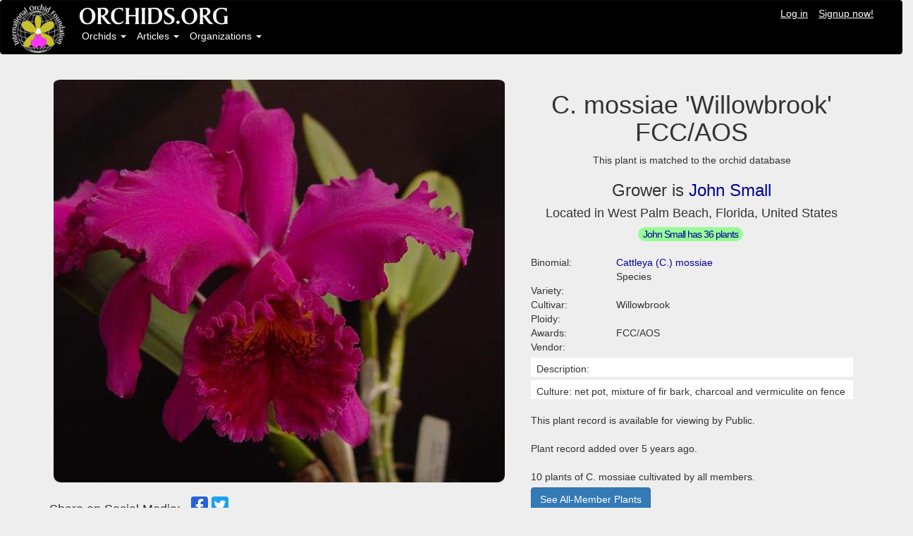

--- FILE ---
content_type: text/html; charset=utf-8
request_url: https://www.orchids.org/myplants/john-small-cattleya-mossiae
body_size: 2770
content:
<!DOCTYPE html>
<html>
<head>
<link rel="shortcut icon" type="image/x-icon" href="/assets/favicon-8e7bea9a61c082ec2092030903cc4a72a42d2e57f0e8c5e137d952b86ce35a7f.ico" />
<meta property="og:url" content="https://www.orchids.org/myplants/john-small-cattleya-mossiae" />
<meta property="og:type" content="website" />
<meta property="og:title" content="C. mossiae &#39;Willowbrook&#39; FCC/AOS" />
<meta property="og:image:width" content="640" />
<meta property="og:image:height" content="571" />
<meta property="og:image" content="https://www.orchids.org/rails/active_storage/blobs/eyJfcmFpbHMiOnsibWVzc2FnZSI6IkJBaHBBcElMIiwiZXhwIjpudWxsLCJwdXIiOiJibG9iX2lkIn19--eb18bef43ff96fd0d92aa8ad29f66ca807897f28/C._mossiae_&#39;Willowbrook&#39;.jpg" />
<meta property="og:description" content="C. mossiae &#39;Willowbrook&#39; FCC/AOS plant grown by John Small." />
<meta property="fb:app_id" content="971671699631712" />
<link rel="stylesheet" media="all" href="/assets/application-7bced7049c234e791510fecf23df7636abe033038cec545bbd915c33fc2d875e.css" data-turbolinks-track="true" />
<script src="/assets/application-8528e5708e95ebf8a47820f9bc0ab47a0d97a40ce2968b669eae9b2f3c378c0e.js" data-turbolinks-track="false"></script>
<script src="//cdn.ckeditor.com/4.11.3/standard/ckeditor.js"></script>
<meta name="csrf-param" content="authenticity_token" />
<meta name="csrf-token" content="QwNh9LlnCF2eJnaEFSJPQsLCQyKD+OP4Kw0rAv1jDZk74JGHQTDWDujctW+rWBEEfeP/BbK47UWzADZOkiVWBQ==" />
<meta content='width=device-width, initial-scale=1.0' name='viewport'>
<meta content='no-cache' name='turbolinks-cache-control'>
</head>
<body>
<nav class='navbar navbar-inverse'>
<div class='container-fluid'>
<div class='row'>
<div class='col-sm-1'>
<a href="/home/index"><img id="logo" src="/assets/logo_design_BB-75b294d242d78089bf5c664b9d31a73e527bffecdca65f41cba60c0b4ca4bc84.jpg" /></a>
</div>
<div class='col-sm-11'>
<div class='row'>
<a href="/home/index"><img src="/assets/logo_text-eb4dd522650d36800d14875c2939e26b04895b287ffa3f60f519492ec8aa57b4.jpg" /></a>
<ul class='nav navbar-nav-user navbar-right'>
<li><a style="text-decoration: underline;" href="/welcome">Log in</a></li>
<li><a style="text-decoration: underline;" href="/users/sign_up">Signup now!</a></li>
</ul>

</div>
<div class='row'>
<!-- Collect the nav links, forms, and other content for toggling -->
<ul class='nav navbar-nav'>
<li class='dropdown'>
<a aria-expanded='false' class='dropdown-toggle' data-toggle='dropdown' href='#' role='button'>
Orchids
<b class='caret'></b>
</a>
<ul class='dropdown-menu'>
<li><a href="/grexes">Search Orchids</a></li>
<li><a href="/genera">Search Genera</a></li>
<li><a href="/orchgroups">Orchid Groups</a></li>
<li class='divider' role='presentation'></li>
<li><a href="/myplants/recent">Recent Member Plants</a></li>
<li><a href="/myplants/popular">Most Popular in ORCHIDS.ORG</a></li>
<li class='divider' role='presentation'></li>
<li><a href="/saleplants">Orchids for Sale or Trade</a></li>
<li><a href="/saleplants/recent">Recent Orchids for Sale</a></li>
</ul>
</li>
<li class='dropdown'>
<a aria-expanded='false' class='dropdown-toggle' data-toggle='dropdown' href='#' role='button'>
Articles
<b class='caret'></b>
</a>
<ul class='dropdown-menu'>
<li><a href="/articles/blog">Article Blog</a></li>
<li><a href="/articles">Article Index</a></li>
<li><a href="/headings">The Orchid Doctor</a></li>
<li class='divider' role='presentation'></li>
<li><a href="/categories"> Article Categories</a></li>
<li><a href="/categories/index2">Categories Index</a></li>
</ul>
</li>
<li class='dropdown'>
<a aria-expanded='false' class='dropdown-toggle' data-toggle='dropdown' href='#' role='button'>
Organizations
<b class='caret'></b>
</a>
<ul class='dropdown-menu'>
<li><a href="/organizations">All Organizations</a></li>
<li class='divider' role='presentation'></li>
<li><a href="/organizations/societies">Societies</a></li>
<li><a href="/organizations/plantvendors">Plant Vendors</a></li>
<li><a href="/organizations/othervendors">Other Vendors</a></li>
<li><a href="/organizations/gardens">Public Gardens</a></li>
<li><a href="/organizations/judging">Judging Centers</a></li>
<li class='divider' role='presentation'></li>
<li><a href="/organizations/recent">Organizations: Newer</a></li>
<li class='divider' role='presentation'></li>
<li><a href="/events">Events: All</a></li>
</ul>
</li>
</ul>

</div>
</div>
</div>
</div>
</nav>

<div class='container'>
<div class='content'>
<div class='row'>
<div class='col-sm-12'>

</div>
</div>
<div class='row' style='height: 20px;'></div>
</div>
</div>
<div class='container'>
<div class='col-sm-12'>
<div class='row'>
<div class='row'>
<div class='col-sm-6'>
</div>
<div class='col-sm-6'>
<div class='text-right'>
<div id='google_translate_element'>
<div id='google_translate_element'>
<script>
  function googleTranslateElementInit() {
    new google.translate.TranslateElement({pageLanguage: 'en', includedLanguages: 'zh-CN,zh-TW,en,fr,de,ja,ms,pt,ru,es,th,vi', layout: google.translate.TranslateElement.InlineLayout.HORIZONTAL}, 'google_translate_element');
  }
</script>
<script src='//translate.google.com/translate_a/element.js?cb=googleTranslateElementInit' type='text/javascript'></script>
</div>

</div>
</div>
</div>
</div>
<div class='row'>
<div class='col-sm-7'>
<img class="img-rounded" src="https://www.orchids.org/rails/active_storage/blobs/eyJfcmFpbHMiOnsibWVzc2FnZSI6IkJBaHBBcElMIiwiZXhwIjpudWxsLCJwdXIiOiJibG9iX2lkIn19--eb18bef43ff96fd0d92aa8ad29f66ca807897f28/C._mossiae_&#39;Willowbrook&#39;.jpg" />
<br>
<div class='text-left' style='font-size: 18px;'>
Share on Social Media:
&nbsp;
<div class='social-share-button' data-title='C. mossiae &#39;Willowbrook&#39; FCC/AOS by John Small' data-img='#<ActiveStorage::Attached::One:0x00007fd3de191680>'
data-url='https://www.orchids.org/myplants/john-small-cattleya-mossiae' data-desc='net pot, mixture of fir bark, charcoal and vermiculite on fence' data-via=''>
<a rel="nofollow " data-site="facebook" class="ssb-icon ssb-facebook" onclick="return SocialShareButton.share(this);" title="Share to Facebook" href="#"></a>
<a rel="nofollow " data-site="twitter" class="ssb-icon ssb-twitter" onclick="return SocialShareButton.share(this);" title="Share to Twitter" href="#"></a>
</div>
</div>
<br>
<u>
<h4>More Photos of plant C. mossiae &#39;Willowbrook&#39; FCC/AOS:</h4>
</u>
<div class='row'>
<div class='col-sm-4'>
<div class='eventpic'>
<br>
<div class='eventpic-caption'>

</div>
<div class='eventpic-admin'>
</div>
</div>
</div>
<div class='col-sm-4'>
<div class='eventpic'>
<br>
<div class='eventpic-caption'>

</div>
<div class='eventpic-admin'>
</div>
</div>
</div>
</div>

<a class="btn btn-md btn-primary" href="/welcome">Log in to Add a Comment</a>
</div>
<div class='col-sm-5'>
<h1 class='text-center'>C. mossiae &#39;Willowbrook&#39; FCC/AOS</h1>
<div class='text-center'>
This plant is matched to the orchid database
</div>
<h3 class='text-center'>
Grower is
<a href='/users/2155'>
John Small
</a>
</h3>
<h4 class='text-center'>
Located in West Palm Beach, Florida, United States
</h4>
<div class='text-center'>
<span class='badge-user-input-green'><a href="/users/2155/myplants">John Small has 36 plants</a></span>
</div>
<br>
<div class='col-sm-12'>
<div class='row'>
<div class='row'>
<div class='col-sm-3'>
Binomial:
</div>
<div class='col-sm-9'>
<a href="/grexes/cattleya-mossiae">Cattleya (C.) mossiae</a>
</div>
</div>
<div class='row'>
<div class='col-sm-3'></div>
<div class='col-sm-9'>
Species
</div>
</div>
<div class='row'>
<div class='col-sm-3'>
Variety:
</div>
<div class='col-sm-9'>

</div>
</div>
<div class='row'>
<div class='col-sm-3'>
Cultivar:
</div>
<div class='col-sm-9'>
Willowbrook
</div>
</div>
<div class='row'>
<div class='col-sm-3'>
Ploidy:
</div>
<div class='col-sm-9'>

</div>
</div>
<div class='row'>
<div class='col-sm-3'>
Awards:
</div>
<div class='col-sm-9'>
FCC/AOS
</div>
</div>
<div class='row'>
<div class='col-sm-3'>
Vendor:
</div>
<div class='col-sm-9'>

</div>
</div>
</div>
<div class='row' style='height: 5px;'></div>
<div class='row'>
<div class='user-content'>
Description: 
</div>
</div>
<div class='row'>
</div>
<div class='row' style='height: 5px;'></div>
<div class='row'>
<div class='user-content'>
Culture: net pot, mixture of fir bark, charcoal and vermiculite on fence
</div>
</div>
<div class='row'>
<br>
This plant record is available for viewing by Public.
</div>
<div class='row'>
<br>
Plant record added over 5 years ago.
</div>
<div class='row'>
<br>
10 plants of C. mossiae cultivated by all members.
<div class='row' style='height: 5px;'></div>
<a class="btn btn-md btn-primary" href="/grexes/4235/cultivated">See All-Member Plants</a>
<br>
<br>
</div>
</div>
</div>
</div>
</div>
<div class='row'></div>
<div class='row' style='height: 40px;'></div>
</div>

</div>
<footer class='footer'>
<div class='row' style='height: 10px;'></div>
<div class='row'>
<nav class='pull-left'>
<ul>
<li><a href="/">Home Page |</a></li>
<li><a href="/about">About Us |</a></li>
<li><a href="/news">News |</a></li>
<li><a href="/terms">Terms Of Use |</a></li>
<li><a href="/privacy">Privacy |</a></li>
<li><a href="/help">Help |</a></li>
<li><a href="/contact">Contact</a></li>
</ul>
</nav>
</div>
<div class='row'>
<nav class='pull-left'>
<ul>
<li>
<a>&copy International Orchid Foundation, LLC</a>
</li>
</ul>
</nav>
</div>
</footer>

<script>
  $(document).ready(function () {
      $('.dropdown-toggle').dropdown();
  });
</script>
<script defer src="https://static.cloudflareinsights.com/beacon.min.js/vcd15cbe7772f49c399c6a5babf22c1241717689176015" integrity="sha512-ZpsOmlRQV6y907TI0dKBHq9Md29nnaEIPlkf84rnaERnq6zvWvPUqr2ft8M1aS28oN72PdrCzSjY4U6VaAw1EQ==" data-cf-beacon='{"version":"2024.11.0","token":"d6851212c4f942efae5ee26de307e37b","r":1,"server_timing":{"name":{"cfCacheStatus":true,"cfEdge":true,"cfExtPri":true,"cfL4":true,"cfOrigin":true,"cfSpeedBrain":true},"location_startswith":null}}' crossorigin="anonymous"></script>
</body>
</html>
